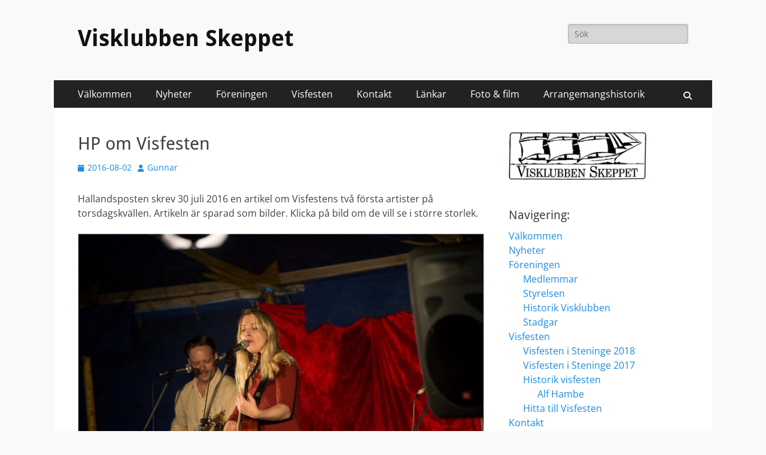

--- FILE ---
content_type: text/html; charset=UTF-8
request_url: https://visklubbenskeppet.se/hp-om-visfesten/
body_size: 13695
content:
        <!DOCTYPE html>
        <html lang="sv-SE">
        
<head>
		<meta charset="UTF-8">
		<meta name="viewport" content="width=device-width, initial-scale=1, minimum-scale=1">
		<link rel="profile" href="http://gmpg.org/xfn/11">
		<title>HP om Visfesten &#8211; Visklubben Skeppet</title>
<meta name='robots' content='max-image-preview:large' />
<link rel="alternate" type="application/rss+xml" title="Visklubben Skeppet &raquo; Webbflöde" href="https://visklubbenskeppet.se/feed/" />
<link rel="alternate" type="application/rss+xml" title="Visklubben Skeppet &raquo; Kommentarsflöde" href="https://visklubbenskeppet.se/comments/feed/" />
<link rel="alternate" title="oEmbed (JSON)" type="application/json+oembed" href="https://visklubbenskeppet.se/wp-json/oembed/1.0/embed?url=https%3A%2F%2Fvisklubbenskeppet.se%2Fhp-om-visfesten%2F" />
<link rel="alternate" title="oEmbed (XML)" type="text/xml+oembed" href="https://visklubbenskeppet.se/wp-json/oembed/1.0/embed?url=https%3A%2F%2Fvisklubbenskeppet.se%2Fhp-om-visfesten%2F&#038;format=xml" />
<style id='wp-img-auto-sizes-contain-inline-css' type='text/css'>
img:is([sizes=auto i],[sizes^="auto," i]){contain-intrinsic-size:3000px 1500px}
/*# sourceURL=wp-img-auto-sizes-contain-inline-css */
</style>
<style id='wp-emoji-styles-inline-css' type='text/css'>

	img.wp-smiley, img.emoji {
		display: inline !important;
		border: none !important;
		box-shadow: none !important;
		height: 1em !important;
		width: 1em !important;
		margin: 0 0.07em !important;
		vertical-align: -0.1em !important;
		background: none !important;
		padding: 0 !important;
	}
/*# sourceURL=wp-emoji-styles-inline-css */
</style>
<style id='wp-block-library-inline-css' type='text/css'>
:root{--wp-block-synced-color:#7a00df;--wp-block-synced-color--rgb:122,0,223;--wp-bound-block-color:var(--wp-block-synced-color);--wp-editor-canvas-background:#ddd;--wp-admin-theme-color:#007cba;--wp-admin-theme-color--rgb:0,124,186;--wp-admin-theme-color-darker-10:#006ba1;--wp-admin-theme-color-darker-10--rgb:0,107,160.5;--wp-admin-theme-color-darker-20:#005a87;--wp-admin-theme-color-darker-20--rgb:0,90,135;--wp-admin-border-width-focus:2px}@media (min-resolution:192dpi){:root{--wp-admin-border-width-focus:1.5px}}.wp-element-button{cursor:pointer}:root .has-very-light-gray-background-color{background-color:#eee}:root .has-very-dark-gray-background-color{background-color:#313131}:root .has-very-light-gray-color{color:#eee}:root .has-very-dark-gray-color{color:#313131}:root .has-vivid-green-cyan-to-vivid-cyan-blue-gradient-background{background:linear-gradient(135deg,#00d084,#0693e3)}:root .has-purple-crush-gradient-background{background:linear-gradient(135deg,#34e2e4,#4721fb 50%,#ab1dfe)}:root .has-hazy-dawn-gradient-background{background:linear-gradient(135deg,#faaca8,#dad0ec)}:root .has-subdued-olive-gradient-background{background:linear-gradient(135deg,#fafae1,#67a671)}:root .has-atomic-cream-gradient-background{background:linear-gradient(135deg,#fdd79a,#004a59)}:root .has-nightshade-gradient-background{background:linear-gradient(135deg,#330968,#31cdcf)}:root .has-midnight-gradient-background{background:linear-gradient(135deg,#020381,#2874fc)}:root{--wp--preset--font-size--normal:16px;--wp--preset--font-size--huge:42px}.has-regular-font-size{font-size:1em}.has-larger-font-size{font-size:2.625em}.has-normal-font-size{font-size:var(--wp--preset--font-size--normal)}.has-huge-font-size{font-size:var(--wp--preset--font-size--huge)}.has-text-align-center{text-align:center}.has-text-align-left{text-align:left}.has-text-align-right{text-align:right}.has-fit-text{white-space:nowrap!important}#end-resizable-editor-section{display:none}.aligncenter{clear:both}.items-justified-left{justify-content:flex-start}.items-justified-center{justify-content:center}.items-justified-right{justify-content:flex-end}.items-justified-space-between{justify-content:space-between}.screen-reader-text{border:0;clip-path:inset(50%);height:1px;margin:-1px;overflow:hidden;padding:0;position:absolute;width:1px;word-wrap:normal!important}.screen-reader-text:focus{background-color:#ddd;clip-path:none;color:#444;display:block;font-size:1em;height:auto;left:5px;line-height:normal;padding:15px 23px 14px;text-decoration:none;top:5px;width:auto;z-index:100000}html :where(.has-border-color){border-style:solid}html :where([style*=border-top-color]){border-top-style:solid}html :where([style*=border-right-color]){border-right-style:solid}html :where([style*=border-bottom-color]){border-bottom-style:solid}html :where([style*=border-left-color]){border-left-style:solid}html :where([style*=border-width]){border-style:solid}html :where([style*=border-top-width]){border-top-style:solid}html :where([style*=border-right-width]){border-right-style:solid}html :where([style*=border-bottom-width]){border-bottom-style:solid}html :where([style*=border-left-width]){border-left-style:solid}html :where(img[class*=wp-image-]){height:auto;max-width:100%}:where(figure){margin:0 0 1em}html :where(.is-position-sticky){--wp-admin--admin-bar--position-offset:var(--wp-admin--admin-bar--height,0px)}@media screen and (max-width:600px){html :where(.is-position-sticky){--wp-admin--admin-bar--position-offset:0px}}

/*# sourceURL=wp-block-library-inline-css */
</style><style id='global-styles-inline-css' type='text/css'>
:root{--wp--preset--aspect-ratio--square: 1;--wp--preset--aspect-ratio--4-3: 4/3;--wp--preset--aspect-ratio--3-4: 3/4;--wp--preset--aspect-ratio--3-2: 3/2;--wp--preset--aspect-ratio--2-3: 2/3;--wp--preset--aspect-ratio--16-9: 16/9;--wp--preset--aspect-ratio--9-16: 9/16;--wp--preset--color--black: #000000;--wp--preset--color--cyan-bluish-gray: #abb8c3;--wp--preset--color--white: #ffffff;--wp--preset--color--pale-pink: #f78da7;--wp--preset--color--vivid-red: #cf2e2e;--wp--preset--color--luminous-vivid-orange: #ff6900;--wp--preset--color--luminous-vivid-amber: #fcb900;--wp--preset--color--light-green-cyan: #7bdcb5;--wp--preset--color--vivid-green-cyan: #00d084;--wp--preset--color--pale-cyan-blue: #8ed1fc;--wp--preset--color--vivid-cyan-blue: #0693e3;--wp--preset--color--vivid-purple: #9b51e0;--wp--preset--color--dark-gray: #404040;--wp--preset--color--gray: #eeeeee;--wp--preset--color--light-gray: #f9f9f9;--wp--preset--color--yellow: #e5ae4a;--wp--preset--color--blue: #1b8be0;--wp--preset--color--tahiti-gold: #e4741f;--wp--preset--gradient--vivid-cyan-blue-to-vivid-purple: linear-gradient(135deg,rgb(6,147,227) 0%,rgb(155,81,224) 100%);--wp--preset--gradient--light-green-cyan-to-vivid-green-cyan: linear-gradient(135deg,rgb(122,220,180) 0%,rgb(0,208,130) 100%);--wp--preset--gradient--luminous-vivid-amber-to-luminous-vivid-orange: linear-gradient(135deg,rgb(252,185,0) 0%,rgb(255,105,0) 100%);--wp--preset--gradient--luminous-vivid-orange-to-vivid-red: linear-gradient(135deg,rgb(255,105,0) 0%,rgb(207,46,46) 100%);--wp--preset--gradient--very-light-gray-to-cyan-bluish-gray: linear-gradient(135deg,rgb(238,238,238) 0%,rgb(169,184,195) 100%);--wp--preset--gradient--cool-to-warm-spectrum: linear-gradient(135deg,rgb(74,234,220) 0%,rgb(151,120,209) 20%,rgb(207,42,186) 40%,rgb(238,44,130) 60%,rgb(251,105,98) 80%,rgb(254,248,76) 100%);--wp--preset--gradient--blush-light-purple: linear-gradient(135deg,rgb(255,206,236) 0%,rgb(152,150,240) 100%);--wp--preset--gradient--blush-bordeaux: linear-gradient(135deg,rgb(254,205,165) 0%,rgb(254,45,45) 50%,rgb(107,0,62) 100%);--wp--preset--gradient--luminous-dusk: linear-gradient(135deg,rgb(255,203,112) 0%,rgb(199,81,192) 50%,rgb(65,88,208) 100%);--wp--preset--gradient--pale-ocean: linear-gradient(135deg,rgb(255,245,203) 0%,rgb(182,227,212) 50%,rgb(51,167,181) 100%);--wp--preset--gradient--electric-grass: linear-gradient(135deg,rgb(202,248,128) 0%,rgb(113,206,126) 100%);--wp--preset--gradient--midnight: linear-gradient(135deg,rgb(2,3,129) 0%,rgb(40,116,252) 100%);--wp--preset--font-size--small: 14px;--wp--preset--font-size--medium: 20px;--wp--preset--font-size--large: 26px;--wp--preset--font-size--x-large: 42px;--wp--preset--font-size--extra-small: 13px;--wp--preset--font-size--normal: 16px;--wp--preset--font-size--huge: 32px;--wp--preset--spacing--20: 0.44rem;--wp--preset--spacing--30: 0.67rem;--wp--preset--spacing--40: 1rem;--wp--preset--spacing--50: 1.5rem;--wp--preset--spacing--60: 2.25rem;--wp--preset--spacing--70: 3.38rem;--wp--preset--spacing--80: 5.06rem;--wp--preset--shadow--natural: 6px 6px 9px rgba(0, 0, 0, 0.2);--wp--preset--shadow--deep: 12px 12px 50px rgba(0, 0, 0, 0.4);--wp--preset--shadow--sharp: 6px 6px 0px rgba(0, 0, 0, 0.2);--wp--preset--shadow--outlined: 6px 6px 0px -3px rgb(255, 255, 255), 6px 6px rgb(0, 0, 0);--wp--preset--shadow--crisp: 6px 6px 0px rgb(0, 0, 0);}:where(.is-layout-flex){gap: 0.5em;}:where(.is-layout-grid){gap: 0.5em;}body .is-layout-flex{display: flex;}.is-layout-flex{flex-wrap: wrap;align-items: center;}.is-layout-flex > :is(*, div){margin: 0;}body .is-layout-grid{display: grid;}.is-layout-grid > :is(*, div){margin: 0;}:where(.wp-block-columns.is-layout-flex){gap: 2em;}:where(.wp-block-columns.is-layout-grid){gap: 2em;}:where(.wp-block-post-template.is-layout-flex){gap: 1.25em;}:where(.wp-block-post-template.is-layout-grid){gap: 1.25em;}.has-black-color{color: var(--wp--preset--color--black) !important;}.has-cyan-bluish-gray-color{color: var(--wp--preset--color--cyan-bluish-gray) !important;}.has-white-color{color: var(--wp--preset--color--white) !important;}.has-pale-pink-color{color: var(--wp--preset--color--pale-pink) !important;}.has-vivid-red-color{color: var(--wp--preset--color--vivid-red) !important;}.has-luminous-vivid-orange-color{color: var(--wp--preset--color--luminous-vivid-orange) !important;}.has-luminous-vivid-amber-color{color: var(--wp--preset--color--luminous-vivid-amber) !important;}.has-light-green-cyan-color{color: var(--wp--preset--color--light-green-cyan) !important;}.has-vivid-green-cyan-color{color: var(--wp--preset--color--vivid-green-cyan) !important;}.has-pale-cyan-blue-color{color: var(--wp--preset--color--pale-cyan-blue) !important;}.has-vivid-cyan-blue-color{color: var(--wp--preset--color--vivid-cyan-blue) !important;}.has-vivid-purple-color{color: var(--wp--preset--color--vivid-purple) !important;}.has-black-background-color{background-color: var(--wp--preset--color--black) !important;}.has-cyan-bluish-gray-background-color{background-color: var(--wp--preset--color--cyan-bluish-gray) !important;}.has-white-background-color{background-color: var(--wp--preset--color--white) !important;}.has-pale-pink-background-color{background-color: var(--wp--preset--color--pale-pink) !important;}.has-vivid-red-background-color{background-color: var(--wp--preset--color--vivid-red) !important;}.has-luminous-vivid-orange-background-color{background-color: var(--wp--preset--color--luminous-vivid-orange) !important;}.has-luminous-vivid-amber-background-color{background-color: var(--wp--preset--color--luminous-vivid-amber) !important;}.has-light-green-cyan-background-color{background-color: var(--wp--preset--color--light-green-cyan) !important;}.has-vivid-green-cyan-background-color{background-color: var(--wp--preset--color--vivid-green-cyan) !important;}.has-pale-cyan-blue-background-color{background-color: var(--wp--preset--color--pale-cyan-blue) !important;}.has-vivid-cyan-blue-background-color{background-color: var(--wp--preset--color--vivid-cyan-blue) !important;}.has-vivid-purple-background-color{background-color: var(--wp--preset--color--vivid-purple) !important;}.has-black-border-color{border-color: var(--wp--preset--color--black) !important;}.has-cyan-bluish-gray-border-color{border-color: var(--wp--preset--color--cyan-bluish-gray) !important;}.has-white-border-color{border-color: var(--wp--preset--color--white) !important;}.has-pale-pink-border-color{border-color: var(--wp--preset--color--pale-pink) !important;}.has-vivid-red-border-color{border-color: var(--wp--preset--color--vivid-red) !important;}.has-luminous-vivid-orange-border-color{border-color: var(--wp--preset--color--luminous-vivid-orange) !important;}.has-luminous-vivid-amber-border-color{border-color: var(--wp--preset--color--luminous-vivid-amber) !important;}.has-light-green-cyan-border-color{border-color: var(--wp--preset--color--light-green-cyan) !important;}.has-vivid-green-cyan-border-color{border-color: var(--wp--preset--color--vivid-green-cyan) !important;}.has-pale-cyan-blue-border-color{border-color: var(--wp--preset--color--pale-cyan-blue) !important;}.has-vivid-cyan-blue-border-color{border-color: var(--wp--preset--color--vivid-cyan-blue) !important;}.has-vivid-purple-border-color{border-color: var(--wp--preset--color--vivid-purple) !important;}.has-vivid-cyan-blue-to-vivid-purple-gradient-background{background: var(--wp--preset--gradient--vivid-cyan-blue-to-vivid-purple) !important;}.has-light-green-cyan-to-vivid-green-cyan-gradient-background{background: var(--wp--preset--gradient--light-green-cyan-to-vivid-green-cyan) !important;}.has-luminous-vivid-amber-to-luminous-vivid-orange-gradient-background{background: var(--wp--preset--gradient--luminous-vivid-amber-to-luminous-vivid-orange) !important;}.has-luminous-vivid-orange-to-vivid-red-gradient-background{background: var(--wp--preset--gradient--luminous-vivid-orange-to-vivid-red) !important;}.has-very-light-gray-to-cyan-bluish-gray-gradient-background{background: var(--wp--preset--gradient--very-light-gray-to-cyan-bluish-gray) !important;}.has-cool-to-warm-spectrum-gradient-background{background: var(--wp--preset--gradient--cool-to-warm-spectrum) !important;}.has-blush-light-purple-gradient-background{background: var(--wp--preset--gradient--blush-light-purple) !important;}.has-blush-bordeaux-gradient-background{background: var(--wp--preset--gradient--blush-bordeaux) !important;}.has-luminous-dusk-gradient-background{background: var(--wp--preset--gradient--luminous-dusk) !important;}.has-pale-ocean-gradient-background{background: var(--wp--preset--gradient--pale-ocean) !important;}.has-electric-grass-gradient-background{background: var(--wp--preset--gradient--electric-grass) !important;}.has-midnight-gradient-background{background: var(--wp--preset--gradient--midnight) !important;}.has-small-font-size{font-size: var(--wp--preset--font-size--small) !important;}.has-medium-font-size{font-size: var(--wp--preset--font-size--medium) !important;}.has-large-font-size{font-size: var(--wp--preset--font-size--large) !important;}.has-x-large-font-size{font-size: var(--wp--preset--font-size--x-large) !important;}
/*# sourceURL=global-styles-inline-css */
</style>

<style id='classic-theme-styles-inline-css' type='text/css'>
/*! This file is auto-generated */
.wp-block-button__link{color:#fff;background-color:#32373c;border-radius:9999px;box-shadow:none;text-decoration:none;padding:calc(.667em + 2px) calc(1.333em + 2px);font-size:1.125em}.wp-block-file__button{background:#32373c;color:#fff;text-decoration:none}
/*# sourceURL=/wp-includes/css/classic-themes.min.css */
</style>
<link rel='stylesheet' id='wp-components-css' href='https://visklubbenskeppet.se/wp-includes/css/dist/components/style.min.css?ver=6.9' type='text/css' media='all' />
<link rel='stylesheet' id='wp-preferences-css' href='https://visklubbenskeppet.se/wp-includes/css/dist/preferences/style.min.css?ver=6.9' type='text/css' media='all' />
<link rel='stylesheet' id='wp-block-editor-css' href='https://visklubbenskeppet.se/wp-includes/css/dist/block-editor/style.min.css?ver=6.9' type='text/css' media='all' />
<link rel='stylesheet' id='wp-reusable-blocks-css' href='https://visklubbenskeppet.se/wp-includes/css/dist/reusable-blocks/style.min.css?ver=6.9' type='text/css' media='all' />
<link rel='stylesheet' id='wp-patterns-css' href='https://visklubbenskeppet.se/wp-includes/css/dist/patterns/style.min.css?ver=6.9' type='text/css' media='all' />
<link rel='stylesheet' id='wp-editor-css' href='https://visklubbenskeppet.se/wp-includes/css/dist/editor/style.min.css?ver=6.9' type='text/css' media='all' />
<link rel='stylesheet' id='block-robo-gallery-style-css-css' href='https://visklubbenskeppet.se/wp-content/plugins/robo-gallery/includes/extensions/block/dist/blocks.style.build.css?ver=5.1.2' type='text/css' media='all' />
<link rel='stylesheet' id='contact-form-7-css' href='https://visklubbenskeppet.se/wp-content/plugins/contact-form-7/includes/css/styles.css?ver=6.1.4' type='text/css' media='all' />
<style id='contact-form-7-inline-css' type='text/css'>
.wpcf7 .wpcf7-recaptcha iframe {margin-bottom: 0;}.wpcf7 .wpcf7-recaptcha[data-align="center"] > div {margin: 0 auto;}.wpcf7 .wpcf7-recaptcha[data-align="right"] > div {margin: 0 0 0 auto;}
/*# sourceURL=contact-form-7-inline-css */
</style>
<link rel='stylesheet' id='page-list-style-css' href='https://visklubbenskeppet.se/wp-content/plugins/page-list/css/page-list.css?ver=5.9' type='text/css' media='all' />
<link rel='stylesheet' id='catchresponsive-fonts-css' href='https://visklubbenskeppet.se/wp-content/fonts/1f3453bba043c7cdd8e268b3cb40e6f6.css' type='text/css' media='all' />
<link rel='stylesheet' id='catchresponsive-style-css' href='https://visklubbenskeppet.se/wp-content/themes/catch-responsive/style.css?ver=20251214-124055' type='text/css' media='all' />
<link rel='stylesheet' id='catchresponsive-block-style-css' href='https://visklubbenskeppet.se/wp-content/themes/catch-responsive/css/blocks.css?ver=3.2' type='text/css' media='all' />
<link rel='stylesheet' id='font-awesome-css' href='https://visklubbenskeppet.se/wp-content/themes/catch-responsive/css/font-awesome/css/all.min.css?ver=6.7.2' type='text/css' media='all' />
<link rel='stylesheet' id='jquery-sidr-css' href='https://visklubbenskeppet.se/wp-content/themes/catch-responsive/css/jquery.sidr.light.min.css?ver=2.1.0' type='text/css' media='all' />
<link rel='stylesheet' id='slb_core-css' href='https://visklubbenskeppet.se/wp-content/plugins/simple-lightbox/client/css/app.css?ver=2.9.4' type='text/css' media='all' />
<script type="text/javascript" src="https://visklubbenskeppet.se/wp-includes/js/jquery/jquery.min.js?ver=3.7.1" id="jquery-core-js"></script>
<script type="text/javascript" src="https://visklubbenskeppet.se/wp-includes/js/jquery/jquery-migrate.min.js?ver=3.4.1" id="jquery-migrate-js"></script>
<script type="text/javascript" src="https://visklubbenskeppet.se/wp-content/themes/catch-responsive/js/jquery.sidr.min.js?ver=2.2.1.1" id="jquery-sidr-js"></script>
<script type="text/javascript" src="https://visklubbenskeppet.se/wp-content/themes/catch-responsive/js/catchresponsive-custom-scripts.min.js" id="catchresponsive-custom-scripts-js"></script>
<link rel="https://api.w.org/" href="https://visklubbenskeppet.se/wp-json/" /><link rel="alternate" title="JSON" type="application/json" href="https://visklubbenskeppet.se/wp-json/wp/v2/posts/721" /><link rel="EditURI" type="application/rsd+xml" title="RSD" href="https://visklubbenskeppet.se/xmlrpc.php?rsd" />
<meta name="generator" content="WordPress 6.9" />
<link rel="canonical" href="https://visklubbenskeppet.se/hp-om-visfesten/" />
<link rel='shortlink' href='https://visklubbenskeppet.se/?p=721' />
	<style type="text/css">
				.site-title a,
			.site-description {
				color: #111111;
			}
		</style>
	</head>

<body class="wp-singular post-template-default single single-post postid-721 single-format-standard wp-embed-responsive wp-theme-catch-responsive group-blog two-columns content-left full-content mobile-menu-one">


		<div id="page" class="hfeed site">
				<header id="masthead" role="banner">
    		<div class="wrapper">
		
    <div id="mobile-header-left-menu" class="mobile-menu-anchor primary-menu">
        <a href="#mobile-header-left-nav" id="header-left-menu" class="font-awesome fa-solid fa-menu">
            <span class="mobile-menu-text">Meny</span>
        </a>
    </div><!-- #mobile-header-menu -->
    <div id="site-branding"><div id="site-header"><p class="site-title"><a href="https://visklubbenskeppet.se/" rel="home">Visklubben Skeppet</a></p></div><!-- #site-header --></div><!-- #site-branding-->	<aside class="sidebar sidebar-header-right widget-area">
		<section class="widget widget_search" id="header-right-search">
			<div class="widget-wrap">
				
<form role="search" method="get" class="search-form" action="https://visklubbenskeppet.se/">
	<label>
		<span class="screen-reader-text">Sök efter:</span>
		<input type="search" class="search-field" placeholder="Sök" value="" name="s" title="Sök efter:">
	</label>
	<input type="submit" class="search-submit" value="Sök">
</form>
			</div>
		</section>
			</aside><!-- .sidebar .header-sidebar .widget-area -->
			</div><!-- .wrapper -->
		</header><!-- #masthead -->
			<nav class="site-navigation nav-primary search-enabled" role="navigation">
        <div class="wrapper">
            <h2 class="screen-reader-text">Primär meny</h2>
            <div class="screen-reader-text skip-link"><a href="#content" title="Hoppa till innehåll">Hoppa till innehåll</a></div>
            <ul id="menu-topmeny" class="menu catchresponsive-nav-menu"><li id="menu-item-1587" class="menu-item menu-item-type-post_type menu-item-object-page menu-item-home menu-item-1587"><a href="https://visklubbenskeppet.se/">Välkommen</a></li>
<li id="menu-item-1588" class="menu-item menu-item-type-post_type menu-item-object-page menu-item-1588"><a href="https://visklubbenskeppet.se/nyheter/">Nyheter</a></li>
<li id="menu-item-1592" class="menu-item menu-item-type-post_type menu-item-object-page menu-item-has-children menu-item-1592"><a href="https://visklubbenskeppet.se/foreningen/">Föreningen</a>
<ul class="sub-menu">
	<li id="menu-item-1593" class="menu-item menu-item-type-post_type menu-item-object-page menu-item-1593"><a href="https://visklubbenskeppet.se/foreningen/medlemmar/">Medlemmar</a></li>
	<li id="menu-item-1594" class="menu-item menu-item-type-post_type menu-item-object-page menu-item-1594"><a href="https://visklubbenskeppet.se/foreningen/styrelsen/">Styrelsen</a></li>
	<li id="menu-item-1595" class="menu-item menu-item-type-post_type menu-item-object-page menu-item-1595"><a href="https://visklubbenskeppet.se/foreningen/historia-30/">Historik Visklubben</a></li>
	<li id="menu-item-1596" class="menu-item menu-item-type-post_type menu-item-object-page menu-item-1596"><a href="https://visklubbenskeppet.se/foreningen/stadgar/">Stadgar</a></li>
</ul>
</li>
<li id="menu-item-1597" class="menu-item menu-item-type-post_type menu-item-object-page menu-item-has-children menu-item-1597"><a href="https://visklubbenskeppet.se/visfest/">Visfesten</a>
<ul class="sub-menu">
	<li id="menu-item-1591" class="menu-item menu-item-type-post_type menu-item-object-page menu-item-1591"><a href="https://visklubbenskeppet.se/visfest/visfesten-i-steninge-2018/">Visfesten i Steninge 2018</a></li>
	<li id="menu-item-1599" class="menu-item menu-item-type-post_type menu-item-object-page menu-item-1599"><a href="https://visklubbenskeppet.se/visfest/visfest-2017/">Visfesten i Steninge 2017</a></li>
	<li id="menu-item-1601" class="menu-item menu-item-type-post_type menu-item-object-page menu-item-has-children menu-item-1601"><a href="https://visklubbenskeppet.se/visfest/historik/">Historik visfesten</a>
	<ul class="sub-menu">
		<li id="menu-item-1602" class="menu-item menu-item-type-post_type menu-item-object-page menu-item-1602"><a href="https://visklubbenskeppet.se/visfest/historik/alf-hambe/">Alf Hambe</a></li>
	</ul>
</li>
	<li id="menu-item-1600" class="menu-item menu-item-type-post_type menu-item-object-page menu-item-1600"><a href="https://visklubbenskeppet.se/visfest/hitta-till-visfesten/">Hitta till Visfesten</a></li>
</ul>
</li>
<li id="menu-item-1604" class="menu-item menu-item-type-post_type menu-item-object-page menu-item-1604"><a href="https://visklubbenskeppet.se/kontakt/">Kontakt</a></li>
<li id="menu-item-1605" class="menu-item menu-item-type-post_type menu-item-object-page menu-item-1605"><a href="https://visklubbenskeppet.se/lankar/">Länkar</a></li>
<li id="menu-item-1606" class="menu-item menu-item-type-post_type menu-item-object-page menu-item-has-children menu-item-1606"><a href="https://visklubbenskeppet.se/foto-film/">Foto &#038; film</a>
<ul class="sub-menu">
	<li id="menu-item-1851" class="menu-item menu-item-type-post_type menu-item-object-page menu-item-1851"><a href="https://visklubbenskeppet.se/foto-film/visfesten-2018/">Visfesten 2018</a></li>
	<li id="menu-item-1607" class="menu-item menu-item-type-post_type menu-item-object-page menu-item-1607"><a href="https://visklubbenskeppet.se/foto-film/visfesten-2017/">Visfesten 2017</a></li>
	<li id="menu-item-1608" class="menu-item menu-item-type-post_type menu-item-object-page menu-item-1608"><a href="https://visklubbenskeppet.se/foto-film/visfesten-i-steninge-2017/">Visfesten 2017 sv/v</a></li>
	<li id="menu-item-1609" class="menu-item menu-item-type-post_type menu-item-object-page menu-item-1609"><a href="https://visklubbenskeppet.se/foto-film/inledning-visfesten/">Inledning 2016</a></li>
	<li id="menu-item-1610" class="menu-item menu-item-type-post_type menu-item-object-page menu-item-1610"><a href="https://visklubbenskeppet.se/foto-film/visfesten-2016/">Visfesten 2016</a></li>
	<li id="menu-item-1611" class="menu-item menu-item-type-post_type menu-item-object-page menu-item-1611"><a href="https://visklubbenskeppet.se/foto-film/visfesten-2015/">Visfesten 2015</a></li>
	<li id="menu-item-1612" class="menu-item menu-item-type-post_type menu-item-object-page menu-item-1612"><a href="https://visklubbenskeppet.se/foto-film/visfesten-2014/">Visfesten 2014</a></li>
	<li id="menu-item-1613" class="menu-item menu-item-type-post_type menu-item-object-page menu-item-1613"><a href="https://visklubbenskeppet.se/foto-film/visfesten-2013/">Visfesten 2013</a></li>
	<li id="menu-item-1614" class="menu-item menu-item-type-post_type menu-item-object-page menu-item-1614"><a href="https://visklubbenskeppet.se/foto-film/visfesten-2012/">Visfesten 2012</a></li>
</ul>
</li>
<li id="menu-item-1615" class="menu-item menu-item-type-post_type menu-item-object-page current_page_parent menu-item-1615"><a href="https://visklubbenskeppet.se/arrangemang/">Arrangemangshistorik</a></li>
</ul>                <div id="search-toggle" class="font-awesome fa-solid">
                    <a class="screen-reader-text" href="#search-container">Sök</a>
                </div>

                <div id="search-container" class="displaynone">
                    
<form role="search" method="get" class="search-form" action="https://visklubbenskeppet.se/">
	<label>
		<span class="screen-reader-text">Sök efter:</span>
		<input type="search" class="search-field" placeholder="Sök" value="" name="s" title="Sök efter:">
	</label>
	<input type="submit" class="search-submit" value="Sök">
</form>
                </div>
    	</div><!-- .wrapper -->
    </nav><!-- .nav-primary -->
    <!-- Disable Header Image -->		<div id="content" class="site-content">
			<div class="wrapper">
	
	<main id="main" class="site-main" role="main">

	
		
<article id="post-721" class="post-721 post type-post status-publish format-standard hentry category-16 category-press category-visfest">
	<!-- Page/Post Single Image Disabled or No Image set in Post Thumbnail -->
	<div class="entry-container">
		<header class="entry-header">
			<h1 class="entry-title">HP om Visfesten</h1>

			<p class="entry-meta"><span class="posted-on"><span class="screen-reader-text">Publicerad den</span><a href="https://visklubbenskeppet.se/hp-om-visfesten/" rel="bookmark"><time class="entry-date published" datetime="2016-08-02T18:44:17+02:00">2016-08-02</time><time class="updated" datetime="2018-03-12T13:23:11+01:00">2018-03-12</time></a></span><span class="byline"><span class="author vcard"><span class="screen-reader-text">Författare</span><a class="url fn n" href="https://visklubbenskeppet.se/author/gunnar-admin/">Gunnar</a></span></span></p><!-- .entry-meta -->		</header><!-- .entry-header -->

		<div class="entry-content">
			<p>Hallandsposten skrev 30 juli 2016 en artikel om Visfestens två första artister på torsdagskvällen. Artikeln är sparad som bilder. Klicka på bild om de vill se i större storlek.</p>
<p><a href="http://visklubbenskeppet.se/wp-content/uploads/2016/08/2016-07-30_HP_1.jpg" data-slb-active="1" data-slb-asset="2092694228" data-slb-internal="0" data-slb-group="721"><img fetchpriority="high" decoding="async" src="http://visklubbenskeppet.se/wp-content/uploads/2016/08/2016-07-30_HP_1.jpg" alt="2016-07-30_HP_1" width="1204" height="1067" class="alignnone size-full wp-image-717" srcset="https://visklubbenskeppet.se/wp-content/uploads/2016/08/2016-07-30_HP_1.jpg 1204w, https://visklubbenskeppet.se/wp-content/uploads/2016/08/2016-07-30_HP_1-300x266.jpg 300w, https://visklubbenskeppet.se/wp-content/uploads/2016/08/2016-07-30_HP_1-1024x907.jpg 1024w" sizes="(max-width: 1204px) 100vw, 1204px" /></a><br />
<a href="http://visklubbenskeppet.se/wp-content/uploads/2016/08/2016-07-30_HP_2.jpg" data-slb-active="1" data-slb-asset="1404466713" data-slb-internal="0" data-slb-group="721"><img decoding="async" src="http://visklubbenskeppet.se/wp-content/uploads/2016/08/2016-07-30_HP_2.jpg" alt="2016-07-30_HP_2" width="1218" height="1043" class="alignnone size-full wp-image-718" srcset="https://visklubbenskeppet.se/wp-content/uploads/2016/08/2016-07-30_HP_2.jpg 1218w, https://visklubbenskeppet.se/wp-content/uploads/2016/08/2016-07-30_HP_2-300x257.jpg 300w, https://visklubbenskeppet.se/wp-content/uploads/2016/08/2016-07-30_HP_2-1024x877.jpg 1024w" sizes="(max-width: 1218px) 100vw, 1218px" /></a><br />
<a href="http://visklubbenskeppet.se/wp-content/uploads/2016/08/2016-07-30_HP_3.jpg" data-slb-active="1" data-slb-asset="1435105510" data-slb-internal="0" data-slb-group="721"><img decoding="async" src="http://visklubbenskeppet.se/wp-content/uploads/2016/08/2016-07-30_HP_3.jpg" alt="2016-07-30_HP_3" width="1537" height="971" class="alignnone size-full wp-image-719" srcset="https://visklubbenskeppet.se/wp-content/uploads/2016/08/2016-07-30_HP_3.jpg 1537w, https://visklubbenskeppet.se/wp-content/uploads/2016/08/2016-07-30_HP_3-300x190.jpg 300w, https://visklubbenskeppet.se/wp-content/uploads/2016/08/2016-07-30_HP_3-1024x647.jpg 1024w" sizes="(max-width: 1537px) 100vw, 1537px" /></a><br />
<a href="http://visklubbenskeppet.se/wp-content/uploads/2016/08/2016-07-30_HP_4.jpg" data-slb-active="1" data-slb-asset="1200884895" data-slb-internal="0" data-slb-group="721"><img loading="lazy" decoding="async" src="http://visklubbenskeppet.se/wp-content/uploads/2016/08/2016-07-30_HP_4.jpg" alt="2016-07-30_HP_4" width="1590" height="995" class="alignnone size-full wp-image-720" srcset="https://visklubbenskeppet.se/wp-content/uploads/2016/08/2016-07-30_HP_4.jpg 1590w, https://visklubbenskeppet.se/wp-content/uploads/2016/08/2016-07-30_HP_4-300x188.jpg 300w, https://visklubbenskeppet.se/wp-content/uploads/2016/08/2016-07-30_HP_4-1024x641.jpg 1024w" sizes="auto, (max-width: 1590px) 100vw, 1590px" /></a></p>
					</div><!-- .entry-content -->

		<footer class="entry-footer">
			<p class="entry-meta"><span class="cat-links"><span class="screen-reader-text">Kategorier</span><a href="https://visklubbenskeppet.se/category/2016/" rel="category tag">2016</a>, <a href="https://visklubbenskeppet.se/category/press/" rel="category tag">Press</a>, <a href="https://visklubbenskeppet.se/category/visfest/" rel="category tag">Visfest</a></span></p><!-- .entry-meta -->		</footer><!-- .entry-footer -->
	</div><!-- .entry-container -->
</article><!-- #post-## -->
		
	<nav class="navigation post-navigation" aria-label="Inlägg">
		<h2 class="screen-reader-text">Inläggsnavigering</h2>
		<div class="nav-links"><div class="nav-previous"><a href="https://visklubbenskeppet.se/roster-fran-visfesten-2016/" rel="prev"><span class="meta-nav" aria-hidden="true">&larr; Föregående</span> <span class="screen-reader-text">Föregående inlägg:</span> <span class="post-title">Röster från Visfesten 2016</span></a></div><div class="nav-next"><a href="https://visklubbenskeppet.se/affisch/" rel="next"><span class="meta-nav" aria-hidden="true">Nästa &rarr;</span> <span class="screen-reader-text">Nästa inlägg:</span> <span class="post-title">Affischer</span></a></div></div>
	</nav>	
	</main><!-- #main -->
	


<aside class="sidebar sidebar-primary widget-area" role="complementary">
<section id="text-3" class="widget widget_text"><div class="widget-wrap">			<div class="textwidget"><img src="http://visklubbenskeppet.se/wp-content/uploads/2016/06/gammal_logotype.jpg "  width="230"></div>
		</div><!-- .widget-wrap --></section><!-- #widget-default-search --><section id="pages-3" class="widget widget_pages"><div class="widget-wrap"><h4 class="widget-title">Navigering:</h4>
			<ul>
				<li class="page_item page-item-77"><a href="https://visklubbenskeppet.se/">Välkommen</a></li>
<li class="page_item page-item-441"><a href="https://visklubbenskeppet.se/nyheter/">Nyheter</a></li>
<li class="page_item page-item-81 page_item_has_children"><a href="https://visklubbenskeppet.se/foreningen/">Föreningen</a>
<ul class='children'>
	<li class="page_item page-item-11"><a href="https://visklubbenskeppet.se/foreningen/medlemmar/">Medlemmar</a></li>
	<li class="page_item page-item-32"><a href="https://visklubbenskeppet.se/foreningen/styrelsen/">Styrelsen</a></li>
	<li class="page_item page-item-432"><a href="https://visklubbenskeppet.se/foreningen/historia-30/">Historik Visklubben</a></li>
	<li class="page_item page-item-26"><a href="https://visklubbenskeppet.se/foreningen/stadgar/">Stadgar</a></li>
</ul>
</li>
<li class="page_item page-item-87 page_item_has_children"><a href="https://visklubbenskeppet.se/visfest/">Visfesten</a>
<ul class='children'>
	<li class="page_item page-item-1441"><a href="https://visklubbenskeppet.se/visfest/visfesten-i-steninge-2018/">Visfesten i Steninge 2018</a></li>
	<li class="page_item page-item-555"><a href="https://visklubbenskeppet.se/visfest/visfest-2017/">Visfesten i Steninge 2017</a></li>
	<li class="page_item page-item-37 page_item_has_children"><a href="https://visklubbenskeppet.se/visfest/historik/">Historik visfesten</a>
	<ul class='children'>
		<li class="page_item page-item-137"><a href="https://visklubbenskeppet.se/visfest/historik/alf-hambe/">Alf Hambe</a></li>
	</ul>
</li>
	<li class="page_item page-item-102"><a href="https://visklubbenskeppet.se/visfest/hitta-till-visfesten/">Hitta till Visfesten</a></li>
</ul>
</li>
<li class="page_item page-item-41"><a href="https://visklubbenskeppet.se/kontakt/">Kontakt</a></li>
<li class="page_item page-item-47"><a href="https://visklubbenskeppet.se/lankar/">Länkar</a></li>
<li class="page_item page-item-179 page_item_has_children"><a href="https://visklubbenskeppet.se/foto-film/">Foto &#038; film</a>
<ul class='children'>
	<li class="page_item page-item-1769"><a href="https://visklubbenskeppet.se/foto-film/visfesten-2018/">Visfesten 2018</a></li>
	<li class="page_item page-item-1904"><a href="https://visklubbenskeppet.se/foto-film/visfesten-2018-sv-v/">Visfesten 2018 sv/v</a></li>
	<li class="page_item page-item-1135"><a href="https://visklubbenskeppet.se/foto-film/visfesten-2017/">Visfesten 2017</a></li>
	<li class="page_item page-item-1264"><a href="https://visklubbenskeppet.se/foto-film/visfesten-i-steninge-2017/">Visfesten 2017 sv/v</a></li>
	<li class="page_item page-item-711"><a href="https://visklubbenskeppet.se/foto-film/inledning-visfesten/">Inledning 2016</a></li>
	<li class="page_item page-item-590"><a href="https://visklubbenskeppet.se/foto-film/visfesten-2016/">Visfesten 2016</a></li>
	<li class="page_item page-item-257"><a href="https://visklubbenskeppet.se/foto-film/visfesten-2015/">Visfesten 2015</a></li>
	<li class="page_item page-item-213"><a href="https://visklubbenskeppet.se/foto-film/visfesten-2014/">Visfesten 2014</a></li>
	<li class="page_item page-item-278"><a href="https://visklubbenskeppet.se/foto-film/visfesten-2013/">Visfesten 2013</a></li>
	<li class="page_item page-item-188"><a href="https://visklubbenskeppet.se/foto-film/visfesten-2012/">Visfesten 2012</a></li>
</ul>
</li>
<li class="page_item page-item-75 current_page_parent"><a href="https://visklubbenskeppet.se/arrangemang/">Arrangemangshistorik</a></li>
			</ul>

			</div><!-- .widget-wrap --></section><!-- #widget-default-search --><section id="tag_cloud-4" class="widget widget_tag_cloud"><div class="widget-wrap"><h4 class="widget-title">Arrangemang:</h4><div class="tagcloud"><a href="https://visklubbenskeppet.se/category/2016/" class="tag-cloud-link tag-link-16 tag-link-position-1" style="font-size: 18.888888888889pt;" aria-label="2016 (9 objekt)">2016</a>
<a href="https://visklubbenskeppet.se/category/2017/" class="tag-cloud-link tag-link-33 tag-link-position-2" style="font-size: 16.555555555556pt;" aria-label="2017 (6 objekt)">2017</a>
<a href="https://visklubbenskeppet.se/category/2018/" class="tag-cloud-link tag-link-35 tag-link-position-3" style="font-size: 16.555555555556pt;" aria-label="2018 (6 objekt)">2018</a>
<a href="https://visklubbenskeppet.se/category/2019/" class="tag-cloud-link tag-link-40 tag-link-position-4" style="font-size: 16.555555555556pt;" aria-label="2019 (6 objekt)">2019</a>
<a href="https://visklubbenskeppet.se/category/2020/" class="tag-cloud-link tag-link-45 tag-link-position-5" style="font-size: 14.222222222222pt;" aria-label="2020 (4 objekt)">2020</a>
<a href="https://visklubbenskeppet.se/category/2021/" class="tag-cloud-link tag-link-47 tag-link-position-6" style="font-size: 16.555555555556pt;" aria-label="2021 (6 objekt)">2021</a>
<a href="https://visklubbenskeppet.se/category/2022/" class="tag-cloud-link tag-link-49 tag-link-position-7" style="font-size: 17.333333333333pt;" aria-label="2022 (7 objekt)">2022</a>
<a href="https://visklubbenskeppet.se/category/2023/" class="tag-cloud-link tag-link-50 tag-link-position-8" style="font-size: 17.333333333333pt;" aria-label="2023 (7 objekt)">2023</a>
<a href="https://visklubbenskeppet.se/category/2024/" class="tag-cloud-link tag-link-51 tag-link-position-9" style="font-size: 16.555555555556pt;" aria-label="2024 (6 objekt)">2024</a>
<a href="https://visklubbenskeppet.se/category/2025/" class="tag-cloud-link tag-link-52 tag-link-position-10" style="font-size: 16.555555555556pt;" aria-label="2025 (6 objekt)">2025</a>
<a href="https://visklubbenskeppet.se/category/affisch/" class="tag-cloud-link tag-link-24 tag-link-position-11" style="font-size: 8pt;" aria-label="Affisch (1 objekt)">Affisch</a>
<a href="https://visklubbenskeppet.se/category/artister/" class="tag-cloud-link tag-link-1 tag-link-position-12" style="font-size: 15.466666666667pt;" aria-label="Artister (5 objekt)">Artister</a>
<a href="https://visklubbenskeppet.se/category/biljetter/" class="tag-cloud-link tag-link-18 tag-link-position-13" style="font-size: 10.8pt;" aria-label="Biljetter (2 objekt)">Biljetter</a>
<a href="https://visklubbenskeppet.se/category/bokning/" class="tag-cloud-link tag-link-19 tag-link-position-14" style="font-size: 8pt;" aria-label="Bokning (1 objekt)">Bokning</a>
<a href="https://visklubbenskeppet.se/category/cafe-strandgatan-tjugo/" class="tag-cloud-link tag-link-25 tag-link-position-15" style="font-size: 22pt;" aria-label="Café Strandgatan tjugo (15 objekt)">Café Strandgatan tjugo</a>
<a href="https://visklubbenskeppet.se/category/citat/" class="tag-cloud-link tag-link-9 tag-link-position-16" style="font-size: 8pt;" aria-label="Citat (1 objekt)">Citat</a>
<a href="https://visklubbenskeppet.se/category/e-post/" class="tag-cloud-link tag-link-6 tag-link-position-17" style="font-size: 8pt;" aria-label="E-post (1 objekt)">E-post</a>
<a href="https://visklubbenskeppet.se/category/facebook/" class="tag-cloud-link tag-link-4 tag-link-position-18" style="font-size: 8pt;" aria-label="Facebook (1 objekt)">Facebook</a>
<a href="https://visklubbenskeppet.se/category/foto/" class="tag-cloud-link tag-link-20 tag-link-position-19" style="font-size: 10.8pt;" aria-label="Foto (2 objekt)">Foto</a>
<a href="https://visklubbenskeppet.se/category/hemsidan/" class="tag-cloud-link tag-link-2 tag-link-position-20" style="font-size: 8pt;" aria-label="Hemsidan (1 objekt)">Hemsidan</a>
<a href="https://visklubbenskeppet.se/category/kulturnatt/" class="tag-cloud-link tag-link-26 tag-link-position-21" style="font-size: 8pt;" aria-label="Kulturnatt (1 objekt)">Kulturnatt</a>
<a href="https://visklubbenskeppet.se/category/mail/" class="tag-cloud-link tag-link-7 tag-link-position-22" style="font-size: 8pt;" aria-label="Mail (1 objekt)">Mail</a>
<a href="https://visklubbenskeppet.se/category/mat/" class="tag-cloud-link tag-link-10 tag-link-position-23" style="font-size: 10.8pt;" aria-label="Mat (2 objekt)">Mat</a>
<a href="https://visklubbenskeppet.se/category/medlemmar/" class="tag-cloud-link tag-link-11 tag-link-position-24" style="font-size: 8pt;" aria-label="Medlemmar (1 objekt)">Medlemmar</a>
<a href="https://visklubbenskeppet.se/category/musikfest/" class="tag-cloud-link tag-link-42 tag-link-position-25" style="font-size: 8pt;" aria-label="Musikfest (1 objekt)">Musikfest</a>
<a href="https://visklubbenskeppet.se/category/open-mic/" class="tag-cloud-link tag-link-43 tag-link-position-26" style="font-size: 12.666666666667pt;" aria-label="Open Mic (3 objekt)">Open Mic</a>
<a href="https://visklubbenskeppet.se/category/press/" class="tag-cloud-link tag-link-23 tag-link-position-27" style="font-size: 8pt;" aria-label="Press (1 objekt)">Press</a>
<a href="https://visklubbenskeppet.se/category/sommarhalsning/" class="tag-cloud-link tag-link-46 tag-link-position-28" style="font-size: 8pt;" aria-label="Sommarhälsning (1 objekt)">Sommarhälsning</a>
<a href="https://visklubbenskeppet.se/category/steninge/" class="tag-cloud-link tag-link-17 tag-link-position-29" style="font-size: 8pt;" aria-label="Steninge (1 objekt)">Steninge</a>
<a href="https://visklubbenskeppet.se/category/stensjo/" class="tag-cloud-link tag-link-41 tag-link-position-30" style="font-size: 8pt;" aria-label="Stensjö (1 objekt)">Stensjö</a>
<a href="https://visklubbenskeppet.se/category/synpunkter/" class="tag-cloud-link tag-link-21 tag-link-position-31" style="font-size: 10.8pt;" aria-label="Synpunkter (2 objekt)">Synpunkter</a>
<a href="https://visklubbenskeppet.se/category/tack/" class="tag-cloud-link tag-link-8 tag-link-position-32" style="font-size: 8pt;" aria-label="Tack (1 objekt)">Tack</a>
<a href="https://visklubbenskeppet.se/category/tall-ships-races/" class="tag-cloud-link tag-link-32 tag-link-position-33" style="font-size: 8pt;" aria-label="Tall Ships Races (1 objekt)">Tall Ships Races</a>
<a href="https://visklubbenskeppet.se/category/visans-dag/" class="tag-cloud-link tag-link-30 tag-link-position-34" style="font-size: 17.333333333333pt;" aria-label="Visans Dag (7 objekt)">Visans Dag</a>
<a href="https://visklubbenskeppet.se/category/visfest/" class="tag-cloud-link tag-link-5 tag-link-position-35" style="font-size: 19.511111111111pt;" aria-label="Visfest (10 objekt)">Visfest</a>
<a href="https://visklubbenskeppet.se/category/webbansvarig/" class="tag-cloud-link tag-link-3 tag-link-position-36" style="font-size: 8pt;" aria-label="Webbansvarig (1 objekt)">Webbansvarig</a>
<a href="https://visklubbenskeppet.se/category/arsmote/" class="tag-cloud-link tag-link-29 tag-link-position-37" style="font-size: 18.888888888889pt;" aria-label="Årsmöte (9 objekt)">Årsmöte</a>
<a href="https://visklubbenskeppet.se/category/oppen-scen/" class="tag-cloud-link tag-link-48 tag-link-position-38" style="font-size: 12.666666666667pt;" aria-label="Öppen scen (3 objekt)">Öppen scen</a></div>
</div><!-- .widget-wrap --></section><!-- #widget-default-search --></aside><!-- .sidebar sidebar-primary widget-area -->


			</div><!-- .wrapper -->
	    </div><!-- #content -->
		            
	<footer id="colophon" class="site-footer" role="contentinfo">
        <div id="supplementary" class="three">
        <div class="wrapper">
                        <div id="first" class="widget-area" role="complementary">
                <section id="categories-3" class="widget widget_categories"><div class="widget-wrap"><h4 class="widget-title">Arrangemang kategorier:</h4><form action="https://visklubbenskeppet.se" method="get"><label class="screen-reader-text" for="cat">Arrangemang kategorier:</label><select  name='cat' id='cat' class='postform'>
	<option value='-1'>Välj kategori</option>
	<option class="level-0" value="16">2016</option>
	<option class="level-0" value="33">2017</option>
	<option class="level-0" value="35">2018</option>
	<option class="level-0" value="40">2019</option>
	<option class="level-0" value="45">2020</option>
	<option class="level-0" value="47">2021</option>
	<option class="level-0" value="49">2022</option>
	<option class="level-0" value="50">2023</option>
	<option class="level-0" value="51">2024</option>
	<option class="level-0" value="52">2025</option>
	<option class="level-0" value="24">Affisch</option>
	<option class="level-0" value="29">Årsmöte</option>
	<option class="level-0" value="1">Artister</option>
	<option class="level-0" value="18">Biljetter</option>
	<option class="level-0" value="19">Bokning</option>
	<option class="level-0" value="25">Café Strandgatan tjugo</option>
	<option class="level-0" value="9">Citat</option>
	<option class="level-0" value="6">E-post</option>
	<option class="level-0" value="4">Facebook</option>
	<option class="level-0" value="20">Foto</option>
	<option class="level-0" value="2">Hemsidan</option>
	<option class="level-0" value="26">Kulturnatt</option>
	<option class="level-0" value="7">Mail</option>
	<option class="level-0" value="10">Mat</option>
	<option class="level-0" value="11">Medlemmar</option>
	<option class="level-0" value="42">Musikfest</option>
	<option class="level-0" value="43">Open Mic</option>
	<option class="level-0" value="48">Öppen scen</option>
	<option class="level-0" value="23">Press</option>
	<option class="level-0" value="46">Sommarhälsning</option>
	<option class="level-0" value="17">Steninge</option>
	<option class="level-0" value="41">Stensjö</option>
	<option class="level-0" value="21">Synpunkter</option>
	<option class="level-0" value="8">Tack</option>
	<option class="level-0" value="32">Tall Ships Races</option>
	<option class="level-0" value="30">Visans Dag</option>
	<option class="level-0" value="5">Visfest</option>
	<option class="level-0" value="3">Webbansvarig</option>
</select>
</form><script type="text/javascript">
/* <![CDATA[ */

( ( dropdownId ) => {
	const dropdown = document.getElementById( dropdownId );
	function onSelectChange() {
		setTimeout( () => {
			if ( 'escape' === dropdown.dataset.lastkey ) {
				return;
			}
			if ( dropdown.value && parseInt( dropdown.value ) > 0 && dropdown instanceof HTMLSelectElement ) {
				dropdown.parentElement.submit();
			}
		}, 250 );
	}
	function onKeyUp( event ) {
		if ( 'Escape' === event.key ) {
			dropdown.dataset.lastkey = 'escape';
		} else {
			delete dropdown.dataset.lastkey;
		}
	}
	function onClick() {
		delete dropdown.dataset.lastkey;
	}
	dropdown.addEventListener( 'keyup', onKeyUp );
	dropdown.addEventListener( 'click', onClick );
	dropdown.addEventListener( 'change', onSelectChange );
})( "cat" );

//# sourceURL=WP_Widget_Categories%3A%3Awidget
/* ]]> */
</script>
</div><!-- .widget-wrap --></section><!-- #widget-default-search -->            </div><!-- #first .widget-area -->
                    
                        <div id="second" class="widget-area" role="complementary">
                <section id="archives-3" class="widget widget_archive"><div class="widget-wrap"><h4 class="widget-title">Arrangemang arkiv:</h4>		<label class="screen-reader-text" for="archives-dropdown-3">Arrangemang arkiv:</label>
		<select id="archives-dropdown-3" name="archive-dropdown">
			
			<option value="">Välj månad</option>
				<option value='https://visklubbenskeppet.se/2025/12/'> december 2025 </option>
	<option value='https://visklubbenskeppet.se/2025/11/'> november 2025 </option>
	<option value='https://visklubbenskeppet.se/2025/10/'> oktober 2025 </option>
	<option value='https://visklubbenskeppet.se/2025/09/'> september 2025 </option>
	<option value='https://visklubbenskeppet.se/2025/01/'> januari 2025 </option>
	<option value='https://visklubbenskeppet.se/2024/08/'> augusti 2024 </option>
	<option value='https://visklubbenskeppet.se/2024/06/'> juni 2024 </option>
	<option value='https://visklubbenskeppet.se/2024/04/'> april 2024 </option>
	<option value='https://visklubbenskeppet.se/2024/03/'> mars 2024 </option>
	<option value='https://visklubbenskeppet.se/2024/01/'> januari 2024 </option>
	<option value='https://visklubbenskeppet.se/2023/10/'> oktober 2023 </option>
	<option value='https://visklubbenskeppet.se/2023/09/'> september 2023 </option>
	<option value='https://visklubbenskeppet.se/2023/08/'> augusti 2023 </option>
	<option value='https://visklubbenskeppet.se/2023/04/'> april 2023 </option>
	<option value='https://visklubbenskeppet.se/2023/03/'> mars 2023 </option>
	<option value='https://visklubbenskeppet.se/2022/09/'> september 2022 </option>
	<option value='https://visklubbenskeppet.se/2022/06/'> juni 2022 </option>
	<option value='https://visklubbenskeppet.se/2022/05/'> maj 2022 </option>
	<option value='https://visklubbenskeppet.se/2022/04/'> april 2022 </option>
	<option value='https://visklubbenskeppet.se/2022/03/'> mars 2022 </option>
	<option value='https://visklubbenskeppet.se/2021/11/'> november 2021 </option>
	<option value='https://visklubbenskeppet.se/2021/10/'> oktober 2021 </option>
	<option value='https://visklubbenskeppet.se/2021/07/'> juli 2021 </option>
	<option value='https://visklubbenskeppet.se/2021/06/'> juni 2021 </option>
	<option value='https://visklubbenskeppet.se/2021/05/'> maj 2021 </option>
	<option value='https://visklubbenskeppet.se/2020/06/'> juni 2020 </option>
	<option value='https://visklubbenskeppet.se/2020/03/'> mars 2020 </option>
	<option value='https://visklubbenskeppet.se/2019/11/'> november 2019 </option>
	<option value='https://visklubbenskeppet.se/2019/07/'> juli 2019 </option>
	<option value='https://visklubbenskeppet.se/2019/04/'> april 2019 </option>
	<option value='https://visklubbenskeppet.se/2019/03/'> mars 2019 </option>
	<option value='https://visklubbenskeppet.se/2019/02/'> februari 2019 </option>
	<option value='https://visklubbenskeppet.se/2018/12/'> december 2018 </option>
	<option value='https://visklubbenskeppet.se/2018/11/'> november 2018 </option>
	<option value='https://visklubbenskeppet.se/2018/09/'> september 2018 </option>
	<option value='https://visklubbenskeppet.se/2018/03/'> mars 2018 </option>
	<option value='https://visklubbenskeppet.se/2018/01/'> januari 2018 </option>
	<option value='https://visklubbenskeppet.se/2017/10/'> oktober 2017 </option>
	<option value='https://visklubbenskeppet.se/2017/08/'> augusti 2017 </option>
	<option value='https://visklubbenskeppet.se/2017/06/'> juni 2017 </option>
	<option value='https://visklubbenskeppet.se/2017/03/'> mars 2017 </option>
	<option value='https://visklubbenskeppet.se/2017/01/'> januari 2017 </option>
	<option value='https://visklubbenskeppet.se/2016/10/'> oktober 2016 </option>
	<option value='https://visklubbenskeppet.se/2016/09/'> september 2016 </option>
	<option value='https://visklubbenskeppet.se/2016/08/'> augusti 2016 </option>
	<option value='https://visklubbenskeppet.se/2016/07/'> juli 2016 </option>
	<option value='https://visklubbenskeppet.se/2016/06/'> juni 2016 </option>

		</select>

			<script type="text/javascript">
/* <![CDATA[ */

( ( dropdownId ) => {
	const dropdown = document.getElementById( dropdownId );
	function onSelectChange() {
		setTimeout( () => {
			if ( 'escape' === dropdown.dataset.lastkey ) {
				return;
			}
			if ( dropdown.value ) {
				document.location.href = dropdown.value;
			}
		}, 250 );
	}
	function onKeyUp( event ) {
		if ( 'Escape' === event.key ) {
			dropdown.dataset.lastkey = 'escape';
		} else {
			delete dropdown.dataset.lastkey;
		}
	}
	function onClick() {
		delete dropdown.dataset.lastkey;
	}
	dropdown.addEventListener( 'keyup', onKeyUp );
	dropdown.addEventListener( 'click', onClick );
	dropdown.addEventListener( 'change', onSelectChange );
})( "archives-dropdown-3" );

//# sourceURL=WP_Widget_Archives%3A%3Awidget
/* ]]> */
</script>
</div><!-- .widget-wrap --></section><!-- #widget-default-search -->            </div><!-- #second .widget-area -->
                    
                        <div id="third" class="widget-area" role="complementary">
                <section id="simple-links-2" class="widget sl-links-main"><div class="widget-wrap"><h4 class="widget-title">Länkar:</h4><ul class="simple-links-list simple-links-2-list" id="simple-links-2-list"><li class="simple-links-item simple-links-widget-item" id="link-146"><a href="https://www.facebook.com/groups/100579316764276/" title="" target="_blank" >Visklubben Skeppet på Facebook</a></li><li class="simple-links-item simple-links-widget-item" id="link-150"><a href="https://www.google.se/search?hl=sv&amp;as_q=&amp;as_epq=&amp;as_oq=&amp;as_eq=&amp;as_nlo=&amp;as_nhi=&amp;lr=lang_sv&amp;cr=&amp;as_qdr=all&amp;as_sitesearch=http%3A%2F%2Fvisklubbenskeppet.se%2F&amp;as_occt=any&amp;safe=images&amp;as_filetype=&amp;as_rights=#lr=lang_sv&amp;hl=sv&amp;as_qdr=all&amp;tbs=lr:lang_1sv&amp;q=site:http:%2F%2Fvisklubbenskeppet.se%2F" title="" target="_blank" >Sök nya sidorna på Google</a></li></ul><!-- End .simple-links-list --></div><!-- .widget-wrap --></section><!-- #widget-default-search -->            </div><!-- #third .widget-area -->
                    </div> <!-- .wrapper -->
    </div><!-- #supplementary -->
    	<div id="site-generator">
    		<div class="wrapper">
    			<div id="footer-content" class="copyright">Upphovsrätt &copy; 2026 <a href="https://visklubbenskeppet.se/">Visklubben Skeppet</a>. Alla rättigheter förbehållna.  &#124; Catch Responsive&nbsp;av&nbsp;<a target="_blank" href="https://catchthemes.com/">Catch Themes</a></div>
			</div><!-- .wrapper -->
		</div><!-- #site-generator -->	</footer><!-- #colophon -->
			</div><!-- #page -->
		
<a href="#masthead" id="scrollup" class="font-awesome fa-solid"><span class="screen-reader-text">Rulla upp</span></a><nav id="mobile-header-left-nav" class="mobile-menu" role="navigation"><ul id="header-left-nav" class="menu"><li class="menu-item menu-item-type-post_type menu-item-object-page menu-item-home menu-item-1587"><a href="https://visklubbenskeppet.se/">Välkommen</a></li>
<li class="menu-item menu-item-type-post_type menu-item-object-page menu-item-1588"><a href="https://visklubbenskeppet.se/nyheter/">Nyheter</a></li>
<li class="menu-item menu-item-type-post_type menu-item-object-page menu-item-has-children menu-item-1592"><a href="https://visklubbenskeppet.se/foreningen/">Föreningen</a>
<ul class="sub-menu">
	<li class="menu-item menu-item-type-post_type menu-item-object-page menu-item-1593"><a href="https://visklubbenskeppet.se/foreningen/medlemmar/">Medlemmar</a></li>
	<li class="menu-item menu-item-type-post_type menu-item-object-page menu-item-1594"><a href="https://visklubbenskeppet.se/foreningen/styrelsen/">Styrelsen</a></li>
	<li class="menu-item menu-item-type-post_type menu-item-object-page menu-item-1595"><a href="https://visklubbenskeppet.se/foreningen/historia-30/">Historik Visklubben</a></li>
	<li class="menu-item menu-item-type-post_type menu-item-object-page menu-item-1596"><a href="https://visklubbenskeppet.se/foreningen/stadgar/">Stadgar</a></li>
</ul>
</li>
<li class="menu-item menu-item-type-post_type menu-item-object-page menu-item-has-children menu-item-1597"><a href="https://visklubbenskeppet.se/visfest/">Visfesten</a>
<ul class="sub-menu">
	<li class="menu-item menu-item-type-post_type menu-item-object-page menu-item-1591"><a href="https://visklubbenskeppet.se/visfest/visfesten-i-steninge-2018/">Visfesten i Steninge 2018</a></li>
	<li class="menu-item menu-item-type-post_type menu-item-object-page menu-item-1599"><a href="https://visklubbenskeppet.se/visfest/visfest-2017/">Visfesten i Steninge 2017</a></li>
	<li class="menu-item menu-item-type-post_type menu-item-object-page menu-item-has-children menu-item-1601"><a href="https://visklubbenskeppet.se/visfest/historik/">Historik visfesten</a>
	<ul class="sub-menu">
		<li class="menu-item menu-item-type-post_type menu-item-object-page menu-item-1602"><a href="https://visklubbenskeppet.se/visfest/historik/alf-hambe/">Alf Hambe</a></li>
	</ul>
</li>
	<li class="menu-item menu-item-type-post_type menu-item-object-page menu-item-1600"><a href="https://visklubbenskeppet.se/visfest/hitta-till-visfesten/">Hitta till Visfesten</a></li>
</ul>
</li>
<li class="menu-item menu-item-type-post_type menu-item-object-page menu-item-1604"><a href="https://visklubbenskeppet.se/kontakt/">Kontakt</a></li>
<li class="menu-item menu-item-type-post_type menu-item-object-page menu-item-1605"><a href="https://visklubbenskeppet.se/lankar/">Länkar</a></li>
<li class="menu-item menu-item-type-post_type menu-item-object-page menu-item-has-children menu-item-1606"><a href="https://visklubbenskeppet.se/foto-film/">Foto &#038; film</a>
<ul class="sub-menu">
	<li class="menu-item menu-item-type-post_type menu-item-object-page menu-item-1851"><a href="https://visklubbenskeppet.se/foto-film/visfesten-2018/">Visfesten 2018</a></li>
	<li class="menu-item menu-item-type-post_type menu-item-object-page menu-item-1607"><a href="https://visklubbenskeppet.se/foto-film/visfesten-2017/">Visfesten 2017</a></li>
	<li class="menu-item menu-item-type-post_type menu-item-object-page menu-item-1608"><a href="https://visklubbenskeppet.se/foto-film/visfesten-i-steninge-2017/">Visfesten 2017 sv/v</a></li>
	<li class="menu-item menu-item-type-post_type menu-item-object-page menu-item-1609"><a href="https://visklubbenskeppet.se/foto-film/inledning-visfesten/">Inledning 2016</a></li>
	<li class="menu-item menu-item-type-post_type menu-item-object-page menu-item-1610"><a href="https://visklubbenskeppet.se/foto-film/visfesten-2016/">Visfesten 2016</a></li>
	<li class="menu-item menu-item-type-post_type menu-item-object-page menu-item-1611"><a href="https://visklubbenskeppet.se/foto-film/visfesten-2015/">Visfesten 2015</a></li>
	<li class="menu-item menu-item-type-post_type menu-item-object-page menu-item-1612"><a href="https://visklubbenskeppet.se/foto-film/visfesten-2014/">Visfesten 2014</a></li>
	<li class="menu-item menu-item-type-post_type menu-item-object-page menu-item-1613"><a href="https://visklubbenskeppet.se/foto-film/visfesten-2013/">Visfesten 2013</a></li>
	<li class="menu-item menu-item-type-post_type menu-item-object-page menu-item-1614"><a href="https://visklubbenskeppet.se/foto-film/visfesten-2012/">Visfesten 2012</a></li>
</ul>
</li>
<li class="menu-item menu-item-type-post_type menu-item-object-page current_page_parent menu-item-1615"><a href="https://visklubbenskeppet.se/arrangemang/">Arrangemangshistorik</a></li>
</ul></nav><!-- #mobile-header-left-nav -->
<script type="speculationrules">
{"prefetch":[{"source":"document","where":{"and":[{"href_matches":"/*"},{"not":{"href_matches":["/wp-*.php","/wp-admin/*","/wp-content/uploads/*","/wp-content/*","/wp-content/plugins/*","/wp-content/themes/catch-responsive/*","/*\\?(.+)"]}},{"not":{"selector_matches":"a[rel~=\"nofollow\"]"}},{"not":{"selector_matches":".no-prefetch, .no-prefetch a"}}]},"eagerness":"conservative"}]}
</script>
<script type="text/javascript" src="https://visklubbenskeppet.se/wp-includes/js/dist/hooks.min.js?ver=dd5603f07f9220ed27f1" id="wp-hooks-js"></script>
<script type="text/javascript" src="https://visklubbenskeppet.se/wp-includes/js/dist/i18n.min.js?ver=c26c3dc7bed366793375" id="wp-i18n-js"></script>
<script type="text/javascript" id="wp-i18n-js-after">
/* <![CDATA[ */
wp.i18n.setLocaleData( { 'text direction\u0004ltr': [ 'ltr' ] } );
//# sourceURL=wp-i18n-js-after
/* ]]> */
</script>
<script type="text/javascript" src="https://visklubbenskeppet.se/wp-content/plugins/contact-form-7/includes/swv/js/index.js?ver=6.1.4" id="swv-js"></script>
<script type="text/javascript" id="contact-form-7-js-translations">
/* <![CDATA[ */
( function( domain, translations ) {
	var localeData = translations.locale_data[ domain ] || translations.locale_data.messages;
	localeData[""].domain = domain;
	wp.i18n.setLocaleData( localeData, domain );
} )( "contact-form-7", {"translation-revision-date":"2025-08-26 21:48:02+0000","generator":"GlotPress\/4.0.1","domain":"messages","locale_data":{"messages":{"":{"domain":"messages","plural-forms":"nplurals=2; plural=n != 1;","lang":"sv_SE"},"This contact form is placed in the wrong place.":["Detta kontaktformul\u00e4r \u00e4r placerat p\u00e5 fel st\u00e4lle."],"Error:":["Fel:"]}},"comment":{"reference":"includes\/js\/index.js"}} );
//# sourceURL=contact-form-7-js-translations
/* ]]> */
</script>
<script type="text/javascript" id="contact-form-7-js-before">
/* <![CDATA[ */
var wpcf7 = {
    "api": {
        "root": "https:\/\/visklubbenskeppet.se\/wp-json\/",
        "namespace": "contact-form-7\/v1"
    }
};
//# sourceURL=contact-form-7-js-before
/* ]]> */
</script>
<script type="text/javascript" src="https://visklubbenskeppet.se/wp-content/plugins/contact-form-7/includes/js/index.js?ver=6.1.4" id="contact-form-7-js"></script>
<script type="text/javascript" src="https://visklubbenskeppet.se/wp-content/themes/catch-responsive/js/navigation.min.js?ver=20120206" id="catchresponsive-navigation-js"></script>
<script type="text/javascript" src="https://visklubbenskeppet.se/wp-content/themes/catch-responsive/js/skip-link-focus-fix.min.js?ver=20130115" id="catchresponsive-skip-link-focus-fix-js"></script>
<script type="text/javascript" src="https://visklubbenskeppet.se/wp-content/themes/catch-responsive/js/catchresponsive-scrollup.min.js?ver=20072014" id="catchresponsive-scrollup-js"></script>
<script type="text/javascript" src="https://visklubbenskeppet.se/wp-content/plugins/simple-lightbox/client/js/prod/lib.core.js?ver=2.9.4" id="slb_core-js"></script>
<script type="text/javascript" src="https://visklubbenskeppet.se/wp-content/plugins/simple-lightbox/client/js/prod/lib.view.js?ver=2.9.4" id="slb_view-js"></script>
<script type="text/javascript" src="https://visklubbenskeppet.se/wp-content/plugins/simple-lightbox/themes/baseline/js/prod/client.js?ver=2.9.4" id="slb-asset-slb_baseline-base-js"></script>
<script type="text/javascript" src="https://visklubbenskeppet.se/wp-content/plugins/simple-lightbox/themes/default/js/prod/client.js?ver=2.9.4" id="slb-asset-slb_default-base-js"></script>
<script type="text/javascript" src="https://visklubbenskeppet.se/wp-content/plugins/simple-lightbox/template-tags/item/js/prod/tag.item.js?ver=2.9.4" id="slb-asset-item-base-js"></script>
<script type="text/javascript" src="https://visklubbenskeppet.se/wp-content/plugins/simple-lightbox/template-tags/ui/js/prod/tag.ui.js?ver=2.9.4" id="slb-asset-ui-base-js"></script>
<script type="text/javascript" src="https://visklubbenskeppet.se/wp-content/plugins/simple-lightbox/content-handlers/image/js/prod/handler.image.js?ver=2.9.4" id="slb-asset-image-base-js"></script>
<script id="wp-emoji-settings" type="application/json">
{"baseUrl":"https://s.w.org/images/core/emoji/17.0.2/72x72/","ext":".png","svgUrl":"https://s.w.org/images/core/emoji/17.0.2/svg/","svgExt":".svg","source":{"concatemoji":"https://visklubbenskeppet.se/wp-includes/js/wp-emoji-release.min.js?ver=6.9"}}
</script>
<script type="module">
/* <![CDATA[ */
/*! This file is auto-generated */
const a=JSON.parse(document.getElementById("wp-emoji-settings").textContent),o=(window._wpemojiSettings=a,"wpEmojiSettingsSupports"),s=["flag","emoji"];function i(e){try{var t={supportTests:e,timestamp:(new Date).valueOf()};sessionStorage.setItem(o,JSON.stringify(t))}catch(e){}}function c(e,t,n){e.clearRect(0,0,e.canvas.width,e.canvas.height),e.fillText(t,0,0);t=new Uint32Array(e.getImageData(0,0,e.canvas.width,e.canvas.height).data);e.clearRect(0,0,e.canvas.width,e.canvas.height),e.fillText(n,0,0);const a=new Uint32Array(e.getImageData(0,0,e.canvas.width,e.canvas.height).data);return t.every((e,t)=>e===a[t])}function p(e,t){e.clearRect(0,0,e.canvas.width,e.canvas.height),e.fillText(t,0,0);var n=e.getImageData(16,16,1,1);for(let e=0;e<n.data.length;e++)if(0!==n.data[e])return!1;return!0}function u(e,t,n,a){switch(t){case"flag":return n(e,"\ud83c\udff3\ufe0f\u200d\u26a7\ufe0f","\ud83c\udff3\ufe0f\u200b\u26a7\ufe0f")?!1:!n(e,"\ud83c\udde8\ud83c\uddf6","\ud83c\udde8\u200b\ud83c\uddf6")&&!n(e,"\ud83c\udff4\udb40\udc67\udb40\udc62\udb40\udc65\udb40\udc6e\udb40\udc67\udb40\udc7f","\ud83c\udff4\u200b\udb40\udc67\u200b\udb40\udc62\u200b\udb40\udc65\u200b\udb40\udc6e\u200b\udb40\udc67\u200b\udb40\udc7f");case"emoji":return!a(e,"\ud83e\u1fac8")}return!1}function f(e,t,n,a){let r;const o=(r="undefined"!=typeof WorkerGlobalScope&&self instanceof WorkerGlobalScope?new OffscreenCanvas(300,150):document.createElement("canvas")).getContext("2d",{willReadFrequently:!0}),s=(o.textBaseline="top",o.font="600 32px Arial",{});return e.forEach(e=>{s[e]=t(o,e,n,a)}),s}function r(e){var t=document.createElement("script");t.src=e,t.defer=!0,document.head.appendChild(t)}a.supports={everything:!0,everythingExceptFlag:!0},new Promise(t=>{let n=function(){try{var e=JSON.parse(sessionStorage.getItem(o));if("object"==typeof e&&"number"==typeof e.timestamp&&(new Date).valueOf()<e.timestamp+604800&&"object"==typeof e.supportTests)return e.supportTests}catch(e){}return null}();if(!n){if("undefined"!=typeof Worker&&"undefined"!=typeof OffscreenCanvas&&"undefined"!=typeof URL&&URL.createObjectURL&&"undefined"!=typeof Blob)try{var e="postMessage("+f.toString()+"("+[JSON.stringify(s),u.toString(),c.toString(),p.toString()].join(",")+"));",a=new Blob([e],{type:"text/javascript"});const r=new Worker(URL.createObjectURL(a),{name:"wpTestEmojiSupports"});return void(r.onmessage=e=>{i(n=e.data),r.terminate(),t(n)})}catch(e){}i(n=f(s,u,c,p))}t(n)}).then(e=>{for(const n in e)a.supports[n]=e[n],a.supports.everything=a.supports.everything&&a.supports[n],"flag"!==n&&(a.supports.everythingExceptFlag=a.supports.everythingExceptFlag&&a.supports[n]);var t;a.supports.everythingExceptFlag=a.supports.everythingExceptFlag&&!a.supports.flag,a.supports.everything||((t=a.source||{}).concatemoji?r(t.concatemoji):t.wpemoji&&t.twemoji&&(r(t.twemoji),r(t.wpemoji)))});
//# sourceURL=https://visklubbenskeppet.se/wp-includes/js/wp-emoji-loader.min.js
/* ]]> */
</script>
<script type="text/javascript" id="slb_footer">/* <![CDATA[ */if ( !!window.jQuery ) {(function($){$(document).ready(function(){if ( !!window.SLB && SLB.has_child('View.init') ) { SLB.View.init({"ui_autofit":true,"ui_animate":true,"slideshow_autostart":true,"slideshow_duration":"4","group_loop":true,"ui_overlay_opacity":"0.8","ui_title_default":false,"theme_default":"slb_black","ui_labels":{"loading":"Laddar","close":"St\u00e4ng","nav_next":"N\u00e4sta","nav_prev":"F\u00f6reg\u00e5ende","slideshow_start":"Starta bildspel","slideshow_stop":"Stoppa bildspel","group_status":"Bild nr %current% av %total%"}}); }
if ( !!window.SLB && SLB.has_child('View.assets') ) { {$.extend(SLB.View.assets, {"2092694228":{"id":null,"type":"image","internal":true,"source":"http:\/\/visklubbenskeppet.se\/wp-content\/uploads\/2016\/08\/2016-07-30_HP_1.jpg"},"1404466713":{"id":null,"type":"image","internal":true,"source":"http:\/\/visklubbenskeppet.se\/wp-content\/uploads\/2016\/08\/2016-07-30_HP_2.jpg"},"1435105510":{"id":null,"type":"image","internal":true,"source":"http:\/\/visklubbenskeppet.se\/wp-content\/uploads\/2016\/08\/2016-07-30_HP_3.jpg"},"1200884895":{"id":null,"type":"image","internal":true,"source":"http:\/\/visklubbenskeppet.se\/wp-content\/uploads\/2016\/08\/2016-07-30_HP_4.jpg"}});} }
/* THM */
if ( !!window.SLB && SLB.has_child('View.extend_theme') ) { SLB.View.extend_theme('slb_baseline',{"name":"Baseline","parent":"","styles":[{"handle":"base","uri":"https:\/\/visklubbenskeppet.se\/wp-content\/plugins\/simple-lightbox\/themes\/baseline\/css\/style.css","deps":[]}],"layout_raw":"<div class=\"slb_container\"><div class=\"slb_content\">{{item.content}}<div class=\"slb_nav\"><span class=\"slb_prev\">{{ui.nav_prev}}<\/span><span class=\"slb_next\">{{ui.nav_next}}<\/span><\/div><div class=\"slb_controls\"><span class=\"slb_close\">{{ui.close}}<\/span><span class=\"slb_slideshow\">{{ui.slideshow_control}}<\/span><\/div><div class=\"slb_loading\">{{ui.loading}}<\/div><\/div><div class=\"slb_details\"><div class=\"inner\"><div class=\"slb_data\"><div class=\"slb_data_content\"><span class=\"slb_data_title\">{{item.title}}<\/span><span class=\"slb_group_status\">{{ui.group_status}}<\/span><div class=\"slb_data_desc\">{{item.description}}<\/div><\/div><\/div><div class=\"slb_nav\"><span class=\"slb_prev\">{{ui.nav_prev}}<\/span><span class=\"slb_next\">{{ui.nav_next}}<\/span><\/div><\/div><\/div><\/div>"}); }if ( !!window.SLB && SLB.has_child('View.extend_theme') ) { SLB.View.extend_theme('slb_default',{"name":"Default (Light)","parent":"slb_baseline","styles":[{"handle":"base","uri":"https:\/\/visklubbenskeppet.se\/wp-content\/plugins\/simple-lightbox\/themes\/default\/css\/style.css","deps":[]}]}); }if ( !!window.SLB && SLB.has_child('View.extend_theme') ) { SLB.View.extend_theme('slb_black',{"name":"Default (Dark)","parent":"slb_default","styles":[{"handle":"base","uri":"https:\/\/visklubbenskeppet.se\/wp-content\/plugins\/simple-lightbox\/themes\/black\/css\/style.css","deps":[]}]}); }})})(jQuery);}/* ]]> */</script>
<script type="text/javascript" id="slb_context">/* <![CDATA[ */if ( !!window.jQuery ) {(function($){$(document).ready(function(){if ( !!window.SLB ) { {$.extend(SLB, {"context":["public","user_guest"]});} }})})(jQuery);}/* ]]> */</script>

</body>
</html>